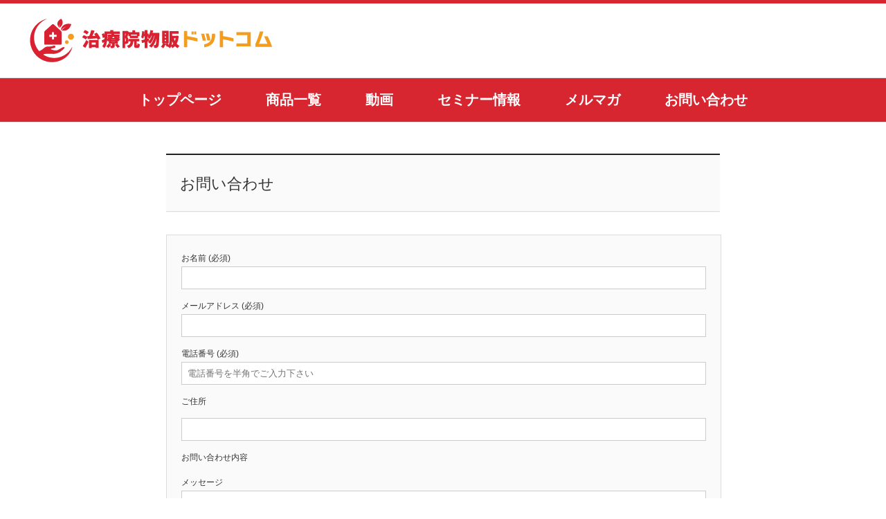

--- FILE ---
content_type: text/html; charset=UTF-8
request_url: https://chiryouin-buppan.com/contact/
body_size: 8978
content:

<!DOCTYPE html PUBLIC "-//W3C//DTD XHTML 1.1//EN" "http://www.w3.org/TR/xhtml11/DTD/xhtml11.dtd">
<!--[if lt IE 9]><html xmlns="http://www.w3.org/1999/xhtml" class="ie"><![endif]-->
<!--[if (gt IE 9)|!(IE)]><!--><html xmlns="http://www.w3.org/1999/xhtml"><!--<![endif]-->
<head profile="http://gmpg.org/xfn/11">
<meta http-equiv="Content-Type" content="text/html; charset=UTF-8" />
<meta http-equiv="X-UA-Compatible" content="IE=edge,chrome=1" />
<meta name="viewport" content="width=device-width" />
<title>お問い合わせ | 治療院物販ドットコム｜治療院で物販を成功させる</title>
<meta name="description" content="治療院物販ドットコム :: お問い合わせ&amp;お申込みフォーム ::" />
<meta name="keyword" content="治療院、物販、オリエンタルビジョン、治療院物販、電磁波、空ねる枕、エレマナ">

<link rel="alternate" type="application/rss+xml" title="治療院物販ドットコム｜治療院で物販を成功させる RSS Feed" href="https://chiryouin-buppan.com/feed/" />
<link rel="alternate" type="application/atom+xml" title="治療院物販ドットコム｜治療院で物販を成功させる Atom Feed" href="https://chiryouin-buppan.com/feed/atom/" /> 
<link rel="pingback" href="https://chiryouin-buppan.com/wp/xmlrpc.php" />

 

<!-- All in One SEO Pack 2.4.6.1 by Michael Torbert of Semper Fi Web Design[503,533] -->
<link rel="canonical" href="https://chiryouin-buppan.com/contact/" />
<!-- /all in one seo pack -->
<link rel='dns-prefetch' href='//s.w.org' />
		<script type="text/javascript">
			window._wpemojiSettings = {"baseUrl":"https:\/\/s.w.org\/images\/core\/emoji\/11\/72x72\/","ext":".png","svgUrl":"https:\/\/s.w.org\/images\/core\/emoji\/11\/svg\/","svgExt":".svg","source":{"concatemoji":"https:\/\/chiryouin-buppan.com\/wp\/wp-includes\/js\/wp-emoji-release.min.js?ver=4.9.26"}};
			!function(e,a,t){var n,r,o,i=a.createElement("canvas"),p=i.getContext&&i.getContext("2d");function s(e,t){var a=String.fromCharCode;p.clearRect(0,0,i.width,i.height),p.fillText(a.apply(this,e),0,0);e=i.toDataURL();return p.clearRect(0,0,i.width,i.height),p.fillText(a.apply(this,t),0,0),e===i.toDataURL()}function c(e){var t=a.createElement("script");t.src=e,t.defer=t.type="text/javascript",a.getElementsByTagName("head")[0].appendChild(t)}for(o=Array("flag","emoji"),t.supports={everything:!0,everythingExceptFlag:!0},r=0;r<o.length;r++)t.supports[o[r]]=function(e){if(!p||!p.fillText)return!1;switch(p.textBaseline="top",p.font="600 32px Arial",e){case"flag":return s([55356,56826,55356,56819],[55356,56826,8203,55356,56819])?!1:!s([55356,57332,56128,56423,56128,56418,56128,56421,56128,56430,56128,56423,56128,56447],[55356,57332,8203,56128,56423,8203,56128,56418,8203,56128,56421,8203,56128,56430,8203,56128,56423,8203,56128,56447]);case"emoji":return!s([55358,56760,9792,65039],[55358,56760,8203,9792,65039])}return!1}(o[r]),t.supports.everything=t.supports.everything&&t.supports[o[r]],"flag"!==o[r]&&(t.supports.everythingExceptFlag=t.supports.everythingExceptFlag&&t.supports[o[r]]);t.supports.everythingExceptFlag=t.supports.everythingExceptFlag&&!t.supports.flag,t.DOMReady=!1,t.readyCallback=function(){t.DOMReady=!0},t.supports.everything||(n=function(){t.readyCallback()},a.addEventListener?(a.addEventListener("DOMContentLoaded",n,!1),e.addEventListener("load",n,!1)):(e.attachEvent("onload",n),a.attachEvent("onreadystatechange",function(){"complete"===a.readyState&&t.readyCallback()})),(n=t.source||{}).concatemoji?c(n.concatemoji):n.wpemoji&&n.twemoji&&(c(n.twemoji),c(n.wpemoji)))}(window,document,window._wpemojiSettings);
		</script>
		<style type="text/css">
img.wp-smiley,
img.emoji {
	display: inline !important;
	border: none !important;
	box-shadow: none !important;
	height: 1em !important;
	width: 1em !important;
	margin: 0 .07em !important;
	vertical-align: -0.1em !important;
	background: none !important;
	padding: 0 !important;
}
</style>
<link rel='stylesheet' id='contact-form-7-css'  href='https://chiryouin-buppan.com/wp/wp-content/plugins/contact-form-7/includes/css/styles.css?ver=5.0.1' type='text/css' media='all' />
<link rel='stylesheet' id='meteor-slides-css'  href='https://chiryouin-buppan.com/wp/wp-content/plugins/meteor-slides/css/meteor-slides.css?ver=1.0' type='text/css' media='all' />
<link rel='stylesheet' id='hamburger.css-css'  href='https://chiryouin-buppan.com/wp/wp-content/plugins/wp-responsive-menu/css/wpr-hamburger.css?ver=1.0' type='text/css' media='all' />
<link rel='stylesheet' id='wprmenu.css-css'  href='https://chiryouin-buppan.com/wp/wp-content/plugins/wp-responsive-menu/css/wprmenu.css?ver=1.0' type='text/css' media='all' />
<style id='wprmenu.css-inline-css' type='text/css'>
@media only screen and ( max-width: 768px ) {html body div.wprm-wrapper {
				overflow: scroll;
			}html body div.wprm-overlay{ background: rgb(0,0,0) }
				#mg-wprm-wrap ul li {
					border-top: solid 1px rgba(255,255,255,0.3);
					border-bottom: solid 1px rgba(255,255,255,0.53);
				}
				
				#wprmenu_bar {
					background-color: #C92C2C;
				}
			
				html body div#mg-wprm-wrap .wpr_submit .icon.icon-search {
					color: #FFFFFF;
				}
				#wprmenu_bar .menu_title, #wprmenu_bar .wprmenu_icon_menu {
					color: #FFFFFF;
				}
				#wprmenu_bar .menu_title {
					font-size: 20px;
					font-weight: normal;
				}
				#mg-wprm-wrap li.menu-item a {
					font-size: 15px;
					text-transform: none;
					font-weight: normal;
				}
				#mg-wprm-wrap li.menu-item-has-children ul.sub-menu a {
					font-size: 15px;
					text-transform: uppercase;
					font-weight: normal;
				}
				#mg-wprm-wrap li.current-menu-item > a {
					background: #d53f3f;
				}
				#mg-wprm-wrap li.current-menu-item > a,
				#mg-wprm-wrap li.current-menu-item span.wprmenu_icon{
					color: #FFFFFF !important;
				}
				#mg-wprm-wrap {
					background-color: #c82d2d;
				}
				.cbp-spmenu-push-toright {
					left: 100% ;
				}
				.cbp-spmenu-push-toright .mm-slideout {
					left:100% ;
				}
				.cbp-spmenu-push-toleft {
					left: -100% ;
				}
				#mg-wprm-wrap.cbp-spmenu-right,
				#mg-wprm-wrap.cbp-spmenu-left,
				#mg-wprm-wrap.cbp-spmenu-right.custom,
				#mg-wprm-wrap.cbp-spmenu-left.custom,
				.cbp-spmenu-vertical {
					width: 100%;
					max-width: 400px;
				}
				#mg-wprm-wrap ul#wprmenu_menu_ul li.menu-item a,
				div#mg-wprm-wrap ul li span.wprmenu_icon {
					color: #FFFFFF !important;
				}
				#mg-wprm-wrap ul#wprmenu_menu_ul li.menu-item a:hover {
					background: #d53f3f;
					color: #FFFFFF !important;
				}
				div#mg-wprm-wrap ul>li:hover>span.wprmenu_icon {
					color: #FFFFFF !important;
				}
				.wprmenu_bar .hamburger-inner, .wprmenu_bar .hamburger-inner::before, .wprmenu_bar .hamburger-inner::after {
					background: #FFFFFF;
				}
				.wprmenu_bar .hamburger:hover .hamburger-inner, .wprmenu_bar .hamburger:hover .hamburger-inner::before,
			 .wprmenu_bar .hamburger:hover .hamburger-inner::after {
				background: #FFFFFF;
				}
			
				#wprmenu_menu.left {
					width:100%;
					left: -100%;
					right: auto;
				}
				#wprmenu_menu.right {
					width:100%;
					right: -100%;
					left: auto;
				}
			
					.wprmenu_bar .hamburger {
						float: right;
					}
					.wprmenu_bar #custom_menu_icon.hamburger {
						top: 0px;
						right: 0px;
						float: right;
						background-color: #CCCCCC;
					}
				html body div#wprmenu_bar {
					height : 42px;
				}#mg-wprm-wrap.cbp-spmenu-left, #mg-wprm-wrap.cbp-spmenu-right, #mg-widgetmenu-wrap.cbp-spmenu-widget-left, #mg-widgetmenu-wrap.cbp-spmenu-widget-right {
					top: 42px !important;
				}.custMenu #custom_menu_icon {
				display: block;
			}html { padding-top: 42px !important; }#wprmenu_bar,#mg-wprm-wrap { display: block; }
			div#wpadminbar { position: fixed; }}
</style>
<link rel='stylesheet' id='wpr_icons-css'  href='https://chiryouin-buppan.com/wp/wp-content/plugins/wp-responsive-menu/inc/icons/style.css?ver=1.0' type='text/css' media='all' />
<link rel='stylesheet' id='wc-shortcodes-style-css'  href='https://chiryouin-buppan.com/wp/wp-content/plugins/wc-shortcodes/public/assets/css/style.css?ver=3.42' type='text/css' media='all' />
<link rel='stylesheet' id='tablepress-default-css'  href='https://chiryouin-buppan.com/wp/wp-content/tablepress-combined.min.css?ver=3' type='text/css' media='all' />
<link rel='stylesheet' id='wordpresscanvas-font-awesome-css'  href='https://chiryouin-buppan.com/wp/wp-content/plugins/wc-shortcodes/public/assets/css/font-awesome.min.css?ver=4.7.0' type='text/css' media='all' />
<script type='text/javascript' src='https://chiryouin-buppan.com/wp/wp-includes/js/jquery/jquery.js?ver=1.12.4'></script>
<script type='text/javascript' src='https://chiryouin-buppan.com/wp/wp-includes/js/jquery/jquery-migrate.min.js?ver=1.4.1'></script>
<script type='text/javascript' src='https://chiryouin-buppan.com/wp/wp-content/plugins/meteor-slides/js/jquery.cycle.all.js?ver=4.9.26'></script>
<script type='text/javascript' src='https://chiryouin-buppan.com/wp/wp-content/plugins/meteor-slides/js/jquery.metadata.v2.js?ver=4.9.26'></script>
<script type='text/javascript' src='https://chiryouin-buppan.com/wp/wp-content/plugins/meteor-slides/js/jquery.touchwipe.1.1.1.js?ver=4.9.26'></script>
<script type='text/javascript'>
/* <![CDATA[ */
var meteorslidessettings = {"meteorslideshowspeed":"2000","meteorslideshowduration":"2000","meteorslideshowheight":"380","meteorslideshowwidth":"1180","meteorslideshowtransition":"scrollLeft"};
/* ]]> */
</script>
<script type='text/javascript' src='https://chiryouin-buppan.com/wp/wp-content/plugins/meteor-slides/js/slideshow.js?ver=4.9.26'></script>
<script type='text/javascript' src='https://chiryouin-buppan.com/wp/wp-content/plugins/wp-responsive-menu/js/modernizr.custom.js?ver=1.0'></script>
<script type='text/javascript' src='https://chiryouin-buppan.com/wp/wp-content/plugins/wp-responsive-menu/js/jquery.touchSwipe.min.js?ver=1.0'></script>
<script type='text/javascript'>
/* <![CDATA[ */
var wprmenu = {"zooming":"no","from_width":"768","push_width":"400","menu_width":"100","parent_click":"yes","swipe":"yes","enable_overlay":"1"};
/* ]]> */
</script>
<script type='text/javascript' src='https://chiryouin-buppan.com/wp/wp-content/plugins/wp-responsive-menu/js/wprmenu.js?ver=1.0'></script>
<link rel='https://api.w.org/' href='https://chiryouin-buppan.com/wp-json/' />
<link rel='shortlink' href='https://chiryouin-buppan.com/?p=21' />
<link rel="alternate" type="application/json+oembed" href="https://chiryouin-buppan.com/wp-json/oembed/1.0/embed?url=https%3A%2F%2Fchiryouin-buppan.com%2Fcontact%2F" />
<link rel="alternate" type="text/xml+oembed" href="https://chiryouin-buppan.com/wp-json/oembed/1.0/embed?url=https%3A%2F%2Fchiryouin-buppan.com%2Fcontact%2F&#038;format=xml" />
<!-- Favicon Rotator -->
<link rel="shortcut icon" href="https://chiryouin-buppan.com/wp/wp-content/uploads/2016/03/favicon.ico" />
<!-- End Favicon Rotator -->
		<style type="text/css" id="wp-custom-css">
			#global_menu li a {
	font-size:20px!important;
	color:#fff;
}
#global_menu li a:hover{
	color:#F39C1B;
}
#global_menu {
	background:#D82630;
}

.meteor-slides .meteor-buttons {
	bottom: -30px;
	left: 50%;
}		</style>
	
<link rel="stylesheet" href="https://chiryouin-buppan.com/wp/wp-content/themes/luxe_tcd022/style.css?ver=2.2" type="text/css" />
<link rel="stylesheet" href="https://chiryouin-buppan.com/wp/wp-content/themes/luxe_tcd022/comment-style.css?ver=2.2" type="text/css" />

<link rel="stylesheet" media="screen and (min-width:641px)" href="https://chiryouin-buppan.com/wp/wp-content/themes/luxe_tcd022/style_pc.css?ver=2.2" type="text/css" />
<link rel="stylesheet" media="screen and (max-width:640px)" href="https://chiryouin-buppan.com/wp/wp-content/themes/luxe_tcd022/style_sp.css?ver=2.2" type="text/css" />

<link rel="stylesheet" href="https://chiryouin-buppan.com/wp/wp-content/themes/luxe_tcd022/japanese.css?ver=2.2" type="text/css" />

<script type="text/javascript" src="https://chiryouin-buppan.com/wp/wp-content/themes/luxe_tcd022/js/jscript.js?ver=2.2"></script>
<script type="text/javascript" src="https://chiryouin-buppan.com/wp/wp-content/themes/luxe_tcd022/js/scroll.js?ver=2.2"></script>
<script type="text/javascript" src="https://chiryouin-buppan.com/wp/wp-content/themes/luxe_tcd022/js/comment.js?ver=2.2"></script>
<script type="text/javascript" src="https://chiryouin-buppan.com/wp/wp-content/themes/luxe_tcd022/js/rollover.js?ver=2.2"></script>
<!--[if lt IE 9]>
<link id="stylesheet" rel="stylesheet" href="https://chiryouin-buppan.com/wp/wp-content/themes/luxe_tcd022/style_pc.css?ver=2.2" type="text/css" />
<script type="text/javascript" src="https://chiryouin-buppan.com/wp/wp-content/themes/luxe_tcd022/js/ie.js?ver=2.2"></script>
<link rel="stylesheet" href="https://chiryouin-buppan.com/wp/wp-content/themes/luxe_tcd022/ie.css" type="text/css" />
<![endif]-->

<!--[if IE 7]>
<link rel="stylesheet" href="https://chiryouin-buppan.com/wp/wp-content/themes/luxe_tcd022/ie7.css" type="text/css" />
<![endif]-->


<!-- Facebook Pixel Code オリエンタル-->
<script>
!function(f,b,e,v,n,t,s){if(f.fbq)return;n=f.fbq=function(){n.callMethod?
n.callMethod.apply(n,arguments):n.queue.push(arguments)};if(!f._fbq)f._fbq=n;
n.push=n;n.loaded=!0;n.version='2.0';n.queue=[];t=b.createElement(e);t.async=!0;
t.src=v;s=b.getElementsByTagName(e)[0];s.parentNode.insertBefore(t,s)}(window,
document,'script','https://connect.facebook.net/en_US/fbevents.js');
fbq('init', '1767385850186519'); // Insert your pixel ID here.
fbq('track', 'PageView');
</script>
<noscript><img height="1" width="1" style="display:none"
src="https://www.facebook.com/tr?id=1767385850186519&ev=PageView&noscript=1"
/></noscript>
<!-- DO NOT MODIFY -->
<!-- End Facebook Pixel Code -->


<!-- Facebook Pixel Code カイロ-->
<script>
!function(f,b,e,v,n,t,s){if(f.fbq)return;n=f.fbq=function(){n.callMethod?
n.callMethod.apply(n,arguments):n.queue.push(arguments)};if(!f._fbq)f._fbq=n;
n.push=n;n.loaded=!0;n.version='2.0';n.queue=[];t=b.createElement(e);t.async=!0;
t.src=v;s=b.getElementsByTagName(e)[0];s.parentNode.insertBefore(t,s)}(window,
document,'script','https://connect.facebook.net/en_US/fbevents.js');

fbq('init', '325286190928435');
fbq('track', "PageView");</script>
<noscript><img height="1" width="1" style="display:none"
src="https://www.facebook.com/tr?id=325286190928435&ev=PageView&noscript=1"
/></noscript>
<!-- End Facebook Pixel Code -->

<!-- User Heat Tag -->
<script type="text/javascript">
(function(add, cla){window['UserHeatTag']=cla;window[cla]=window[cla]||function(){(window[cla].q=window[cla].q||[]).push(arguments)},window[cla].l=1*new Date();var ul=document.createElement('script');var tag = document.getElementsByTagName('script')[0];ul.async=1;ul.src=add;tag.parentNode.insertBefore(ul,tag);})('//uh.nakanohito.jp/uhj2/uh.js', '_uhtracker');_uhtracker({id:'uhZnqXwEi7'});
</script>
<!-- End User Heat Tag -->

<script>
  (function(i,s,o,g,r,a,m){i['GoogleAnalyticsObject']=r;i[r]=i[r]||function(){
  (i[r].q=i[r].q||[]).push(arguments)},i[r].l=1*new Date();a=s.createElement(o),
  m=s.getElementsByTagName(o)[0];a.async=1;a.src=g;m.parentNode.insertBefore(a,m)
  })(window,document,'script','https://www.google-analytics.com/analytics.js','ga');

  ga('create', 'UA-92325785-1', 'auto');
  ga('send', 'pageview');

</script>


<!-- carousel -->
<script type="text/javascript" src="https://chiryouin-buppan.com/wp/wp-content/themes/luxe_tcd022/js/slick.min.js"></script>
<link rel="stylesheet" type="text/css" href="https://chiryouin-buppan.com/wp/wp-content/themes/luxe_tcd022/js/slick.css"/>
<script type="text/javascript" charset="utf-8">
	jQuery(window).load(function() {
		jQuery('.carousel').slick({
			arrows: true,
			dots: false,
			infinite: true,
			slidesToShow: 6,
			slidesToScroll: 1,
			autoplay: true,
			autoplaySpeed: 3000,
			
		});
	});
</script>
<!-- /carousel -->


<style type="text/css">
body { font-size:15px; }
a {color: #D82630;}
a:hover {color: #F39C1B;}
#global_menu ul ul li a{background:#D82630;}
#global_menu ul ul li a:hover{background:#F39C1B;}
#return_top{background-color:#D82630;}
#return_top:hover{background-color:#F39C1B;}
.google_search input:hover#search_button, .google_search #searchsubmit:hover { background-color:#F39C1B; }
.widget_search #search-btn input:hover, .widget_search #searchsubmit:hover { background-color:#F39C1B; }

#header a.menu_button{display:none!important;}
#header {border-top:none!important;}
#wrapper{overflow:hidden;}
</style>

<script async src="//pagead2.googlesyndication.com/pagead/js/adsbygoogle.js"></script>
<script>
  (adsbygoogle = window.adsbygoogle || []).push({
    google_ad_client: "ca-pub-3380781223926407",
    enable_page_level_ads: true
  });
</script>

</head>

<body class="page-template page-template-page-noside-short page-template-page-noside-short-php page page-id-21 wc-shortcodes-font-awesome-enabled">
<div id="wrapper">
	<!-- header -->
	<div id="header" class="clearfix">
		<div id="logo-area">
			<!-- logo -->
			<div id="logo_image">
			<div id="logo2-1"><a href="https://chiryouin-buppan.com/"><h1 style="margin: 0;"><img src="https://chiryouin-buppan.com/wp/wp-content/uploads/2016/03/logotop.png" alt="治療院物販ドットコム"></h1></div></a>
			<!--<div id="logo2-2"><img src="http://chiryouin-buppan.com/wp/wp-content/uploads/2016/03/tel.png"></div>-->
			</div>
			</div>
           <a href="#" class="menu_button">メニュー</a>
		<!-- global menu -->
		<div id="global_menu" class="clearfix">
	<ul id="menu-%e3%83%a1%e3%83%8b%e3%83%a5%e3%83%bc%ef%bc%92" class="menu"><li id="menu-item-2422" class="menu-item menu-item-type-post_type menu-item-object-page menu-item-home menu-item-2422"><a href="https://chiryouin-buppan.com/">トップページ</a></li>
<li id="menu-item-2423" class="menu-item menu-item-type-post_type menu-item-object-page menu-item-2423"><a href="https://chiryouin-buppan.com/products/">商品一覧</a></li>
<li id="menu-item-2424" class="menu-item menu-item-type-post_type menu-item-object-page menu-item-2424"><a href="https://chiryouin-buppan.com/movie/">動画</a></li>
<li id="menu-item-2425" class="menu-item menu-item-type-post_type menu-item-object-page menu-item-2425"><a href="https://chiryouin-buppan.com/seminar-info/">セミナー情報</a></li>
<li id="menu-item-2426" class="menu-item menu-item-type-post_type menu-item-object-page menu-item-2426"><a href="https://chiryouin-buppan.com/malmaga/">メルマガ</a></li>
<li id="menu-item-2427" class="menu-item menu-item-type-post_type menu-item-object-page current-menu-item page_item page-item-21 current_page_item menu-item-2427"><a href="https://chiryouin-buppan.com/contact/">お問い合わせ</a></li>
</ul>		</div>
		<!-- /global menu -->

	</div>
	<!-- /header -->

	
	<div id="contents" class="no-side-short clearfix">
		<!-- main contents -->
		<div id="mainColumn">
						<div class="post clearfix">
				<div class="post_info">
					<div class="post_content">
						<h3 class="style3b">お問い合わせ</h3>
<div role="form" class="wpcf7" id="wpcf7-f92-p21-o1" lang="ja" dir="ltr">
<div class="screen-reader-response"></div>
<form action="/contact/#wpcf7-f92-p21-o1" method="post" class="wpcf7-form" novalidate="novalidate">
<div style="display: none;">
<input type="hidden" name="_wpcf7" value="92" />
<input type="hidden" name="_wpcf7_version" value="5.0.1" />
<input type="hidden" name="_wpcf7_locale" value="ja" />
<input type="hidden" name="_wpcf7_unit_tag" value="wpcf7-f92-p21-o1" />
<input type="hidden" name="_wpcf7_container_post" value="21" />
</div>
<p>お名前 (必須)<br />
    <span class="wpcf7-form-control-wrap your-name"><input type="text" name="your-name" value="" size="40" class="wpcf7-form-control wpcf7-text wpcf7-validates-as-required" aria-required="true" aria-invalid="false" /></span> </p>
<p>メールアドレス (必須)<br />
    <span class="wpcf7-form-control-wrap your-email"><input type="email" name="your-email" value="" size="40" class="wpcf7-form-control wpcf7-text wpcf7-email wpcf7-validates-as-required wpcf7-validates-as-email" aria-required="true" aria-invalid="false" /></span> </p>
<p>電話番号 (必須)<br />
<span class="wpcf7-form-control-wrap tel-904"><input type="tel" name="tel-904" value="" size="40" class="wpcf7-form-control wpcf7-text wpcf7-tel wpcf7-validates-as-required wpcf7-validates-as-tel" aria-required="true" aria-invalid="false" placeholder="電話番号を半角でご入力下さい" /></span>  </p>
<p>ご住所</p>
<p><span class="wpcf7-form-control-wrap text-421"><input type="text" name="text-421" value="" size="40" class="wpcf7-form-control wpcf7-text" aria-invalid="false" /></span>  </p>
<p>お問い合わせ内容</p>
<p>メッセージ<br />
<span class="wpcf7-form-control-wrap message"><textarea name="message" cols="60" rows="10" class="wpcf7-form-control wpcf7-textarea wpcf7-validates-as-required" aria-required="true" aria-invalid="false"></textarea></span></p>
<p><input type="submit" value="送信" class="wpcf7-form-control wpcf7-submit" /></p>
<div class="wpcf7-response-output wpcf7-display-none"></div></form></div>
					</div>
				</div>
			</div>
						
		</div>
		<!-- /main contents -->
		
	</div>
	

<!-- smartphone banner -->

	<!-- footer -->
	<div id="footer-slider-wrapper" class="clearfix">
		<div id="footer-slider-wrapper-inner">
			<div id="carousel" class="carousel">
				<div><a href="https://chiryouin-buppan.com/2017/09/06/"><img width="190" height="120" src="https://chiryouin-buppan.com/wp/wp-content/uploads/2017/09/2017-09-06-190x120.jpg" class="attachment-carousel_size size-carousel_size wp-post-image" alt="" srcset="https://chiryouin-buppan.com/wp/wp-content/uploads/2017/09/2017-09-06-190x120.jpg 190w, https://chiryouin-buppan.com/wp/wp-content/uploads/2017/09/2017-09-06-600x380.jpg 600w" sizes="(max-width: 190px) 100vw, 190px" /><span class="title">○○する理由って？？</span></a></div>
				<div><a href="https://chiryouin-buppan.com/2017/02/8-2/"><img width="190" height="120" src="https://chiryouin-buppan.com/wp/wp-content/uploads/2017/03/4-190x120.jpg" class="attachment-carousel_size size-carousel_size wp-post-image" alt="" /><span class="title">大好きな〇〇なのに食べられない…！？</span></a></div>
				<div><a href="https://chiryouin-buppan.com/2016/12/24-3/"><img width="190" height="120" src="https://chiryouin-buppan.com/wp/wp-content/uploads/2017/01/be23e9f2995376f9159a9c5d3f4f55bf-190x120.jpg" class="attachment-carousel_size size-carousel_size wp-post-image" alt="" /><span class="title">「クリぼっち」てご存じでしたか！？</span></a></div>
				<div><a href="https://chiryouin-buppan.com/2018/07/07-6/"><img width="190" height="120" src="https://chiryouin-buppan.com/wp/wp-content/uploads/2018/08/2018-07-07-190x120.jpg" class="attachment-carousel_size size-carousel_size wp-post-image" alt="" srcset="https://chiryouin-buppan.com/wp/wp-content/uploads/2018/08/2018-07-07-190x120.jpg 190w, https://chiryouin-buppan.com/wp/wp-content/uploads/2018/08/2018-07-07-600x380.jpg 600w" sizes="(max-width: 190px) 100vw, 190px" /><span class="title">七夕の夜こそ…願いが叶う方法</span></a></div>
				<div><a href="https://chiryouin-buppan.com/2018/06/13-11/"><img width="190" height="120" src="https://chiryouin-buppan.com/wp/wp-content/uploads/2018/06/2018-06-13-190x120.jpg" class="attachment-carousel_size size-carousel_size wp-post-image" alt="" srcset="https://chiryouin-buppan.com/wp/wp-content/uploads/2018/06/2018-06-13-190x120.jpg 190w, https://chiryouin-buppan.com/wp/wp-content/uploads/2018/06/2018-06-13-600x380.jpg 600w" sizes="(max-width: 190px) 100vw, 190px" /><span class="title">『１０日間だけ送料無料！！』のチャンスで…</span></a></div>
				<div><a href="https://chiryouin-buppan.com/2016/05/21-4/"><img width="190" height="120" src="https://chiryouin-buppan.com/wp/wp-content/uploads/2016/05/ic34-190x120.png" class="attachment-carousel_size size-carousel_size wp-post-image" alt="" /><span class="title">「4歳児の欲のコントロール」</span></a></div>
				<div><a href="https://chiryouin-buppan.com/2017/12/04-7/"><img width="190" height="120" src="https://chiryouin-buppan.com/wp/wp-content/uploads/2017/12/2017-12-04-190x120.jpg" class="attachment-carousel_size size-carousel_size wp-post-image" alt="" srcset="https://chiryouin-buppan.com/wp/wp-content/uploads/2017/12/2017-12-04-190x120.jpg 190w, https://chiryouin-buppan.com/wp/wp-content/uploads/2017/12/2017-12-04-600x380.jpg 600w" sizes="(max-width: 190px) 100vw, 190px" /><span class="title">今スグ見ないと損です…【200名様限定プ…</span></a></div>
				<div><a href="https://chiryouin-buppan.com/2016/06/22-2/"><img width="190" height="120" src="https://chiryouin-buppan.com/wp/wp-content/uploads/2016/06/ic40-190x120.png" class="attachment-carousel_size size-carousel_size wp-post-image" alt="" /><span class="title">「そのターゲットの集客方法あってますか？…</span></a></div>
				<div><a href="https://chiryouin-buppan.com/2017/05/3-2/"><img width="190" height="120" src="https://chiryouin-buppan.com/wp/wp-content/uploads/2017/06/yokatta-190x120.jpg" class="attachment-carousel_size size-carousel_size wp-post-image" alt="" /><span class="title">○○でよかった…発言</span></a></div>
			</div>
		</div>
	</div>
	<div id="footer">
		<a href="#wrapper" id="return_top">ページ上部へ戻る</a>
		<div id="footer-inner" class="clearfix">
			<!-- logo -->
			<div id="footer_logo_area" style="top:53px; left:20px;">
<h3 id="footer_logo">
<a href="https://chiryouin-buppan.com/" title="治療院物販ドットコム｜治療院で物販を成功させる"><img src="https://chiryouin-buppan.com/wp/wp-content/uploads/tcd-w/footer-image.png" alt="治療院物販ドットコム｜治療院で物販を成功させる" title="治療院物販ドットコム｜治療院で物販を成功させる" /></a>
</h3>
</div>
						
			<div id="footer_widget_wrapper">
												<div class="widget-odd widget-first widget-1 footer_widget clearfix widget_nav_menu" id="nav_menu-2">
<h3 class="footer_headline">Products</h3>
<div class="menu-footer2-container"><ul id="menu-footer2" class="menu"><li id="menu-item-46" class="menu-item menu-item-type-post_type menu-item-object-page menu-item-46"><a href="https://chiryouin-buppan.com/products/">商品一覧</a></li>
<li id="menu-item-80" class="menu-item menu-item-type-post_type menu-item-object-page menu-item-80"><a href="https://chiryouin-buppan.com/suisoburo/">レンタル水素風呂</a></li>
<li id="menu-item-2401" class="menu-item menu-item-type-custom menu-item-object-custom menu-item-2401"><a target="_blank" href="https://revo-tool.com/taki/r.php?5ZeP2w">滝風イオンメディック</a></li>
<li id="menu-item-2402" class="menu-item menu-item-type-custom menu-item-object-custom menu-item-2402"><a target="_blank" href="https://revo-tool.com/newsletter/r.php?EYnW6M">ニュースレター代行サービス</a></li>
</ul></div></div>
<div class="widget-even widget-2 footer_widget clearfix widget_nav_menu" id="nav_menu-3">
<h3 class="footer_headline">Infomation</h3>
<div class="menu-footer1-container"><ul id="menu-footer1" class="menu"><li id="menu-item-39" class="menu-item menu-item-type-post_type menu-item-object-page menu-item-home menu-item-39"><a href="https://chiryouin-buppan.com/">トップページ</a></li>
<li id="menu-item-41" class="menu-item menu-item-type-post_type menu-item-object-page menu-item-41"><a href="https://chiryouin-buppan.com/seminar-info/">セミナー情報</a></li>
<li id="menu-item-43" class="menu-item menu-item-type-post_type menu-item-object-page menu-item-43"><a href="https://chiryouin-buppan.com/movie/">動画</a></li>
<li id="menu-item-42" class="menu-item menu-item-type-post_type menu-item-object-page menu-item-42"><a href="https://chiryouin-buppan.com/blog/">全記事一覧</a></li>
<li id="menu-item-525" class="menu-item menu-item-type-post_type menu-item-object-page menu-item-525"><a href="https://chiryouin-buppan.com/malmaga/">メルマガ</a></li>
<li id="menu-item-114" class="menu-item menu-item-type-post_type menu-item-object-page menu-item-114"><a href="https://chiryouin-buppan.com/companyinfo/">会社概要</a></li>
<li id="menu-item-113" class="menu-item menu-item-type-post_type menu-item-object-page menu-item-113"><a href="https://chiryouin-buppan.com/jigyounaiyou/">事業内容</a></li>
<li id="menu-item-2611" class="menu-item menu-item-type-custom menu-item-object-custom menu-item-2611"><a href="https://chirobasic.co.jp/policy/">プライバシーポリシー</a></li>
<li id="menu-item-40" class="menu-item menu-item-type-post_type menu-item-object-page current-menu-item page_item page-item-21 current_page_item menu-item-40"><a href="https://chiryouin-buppan.com/contact/">お問い合わせ</a></li>
</ul></div></div>
<div class="widget-odd widget-last widget-3 footer_widget clearfix widget_text" id="text-2">
<h3 class="footer_headline">Company info</h3>
			<div class="textwidget"><iframe src="https://www.google.com/maps/embed?pb=!1m18!1m12!1m3!1d3291.5648529181826!2d135.31419896506094!3d34.41240468050953!2m3!1f0!2f0!3f0!3m2!1i1024!2i768!4f13.1!3m3!1m2!1s0x6000c80d7ccdcab7%3A0x98be154cede39aec!2z44CSNTk4LTAwNTQg5aSn6Ziq5bqc5rOJ5L2Q6YeO5biC5qCE55S677yY4oiS77yRIOazieS9kOmHjuODoeOCvuODs-ODieODleODq-ODvOODqw!5e0!3m2!1sja!2sjp!4v1458019895929" frameborder="0" style="border:0" allowfullscreen></iframe><br><br>

<b>〒598-0054</b><br>
<b>大阪府泉佐野市栄町8-1メゾンドフルール2F-Ｂ</b><br><br>

<b>[運営会社] 株式会社カイロベーシック</b><br><br></div>
		</div>
										</div>
		</div>
	</div>
	<div id="footer_copr_area" class="clearfix">
		<div id="footer_copr">
			<div id="copyright">© 2016 - 2026 <a href="http://chiryouin-buppan.com/">治療院物販ドットコム.</a> All rights reserved.</div>
			<div id="footer_social_link">
							<ul class="social_link clearfix">
													<li class="twitter"><a class="target_blank" href="https://twitter.com/chiro_basic">twitter</a></li>
													<li class="facebook"><a class="target_blank" href="https://www.facebook.com/chirobasic/">facebook</a></li>
								</ul>
						</div>
		</div>
	</div>
	<!-- /footer -->
</div>

			<div class="wprm-wrapper">
							<div class="wprm-overlay"></div>
						
							<div id="wprmenu_bar" class="wprmenu_bar normalslide top">

					<div class="hamburger hamburger--slider">
  						<span class="hamburger-box">
    						<span class="hamburger-inner"></span>
  						</span>
					</div>
					<div class="menu_title">
														<a href="https://chiryouin-buppan.com/wp"></a>
																		</div>
				</div>
			
			<div class="cbp-spmenu cbp-spmenu-vertical cbp-spmenu-top default " id="mg-wprm-wrap">
				
				
				<ul id="wprmenu_menu_ul">
					

					

					<li class="menu-item menu-item-type-post_type menu-item-object-page menu-item-home menu-item-2422"><a href="https://chiryouin-buppan.com/">トップページ</a></li>
<li class="menu-item menu-item-type-post_type menu-item-object-page menu-item-2423"><a href="https://chiryouin-buppan.com/products/">商品一覧</a></li>
<li class="menu-item menu-item-type-post_type menu-item-object-page menu-item-2424"><a href="https://chiryouin-buppan.com/movie/">動画</a></li>
<li class="menu-item menu-item-type-post_type menu-item-object-page menu-item-2425"><a href="https://chiryouin-buppan.com/seminar-info/">セミナー情報</a></li>
<li class="menu-item menu-item-type-post_type menu-item-object-page menu-item-2426"><a href="https://chiryouin-buppan.com/malmaga/">メルマガ</a></li>
<li class="menu-item menu-item-type-post_type menu-item-object-page current-menu-item page_item page-item-21 current_page_item menu-item-2427"><a href="https://chiryouin-buppan.com/contact/">お問い合わせ</a></li>
															
					
					
				</ul>

								
				</div>
			</div>
			<script type='text/javascript' src='https://chiryouin-buppan.com/wp/wp-includes/js/comment-reply.min.js?ver=4.9.26'></script>
<script type='text/javascript'>
/* <![CDATA[ */
var wpcf7 = {"apiSettings":{"root":"https:\/\/chiryouin-buppan.com\/wp-json\/contact-form-7\/v1","namespace":"contact-form-7\/v1"},"recaptcha":{"messages":{"empty":"\u3042\u306a\u305f\u304c\u30ed\u30dc\u30c3\u30c8\u3067\u306f\u306a\u3044\u3053\u3068\u3092\u8a3c\u660e\u3057\u3066\u304f\u3060\u3055\u3044\u3002"}}};
/* ]]> */
</script>
<script type='text/javascript' src='https://chiryouin-buppan.com/wp/wp-content/plugins/contact-form-7/includes/js/scripts.js?ver=5.0.1'></script>
<script type='text/javascript' src='https://chiryouin-buppan.com/wp/wp-includes/js/imagesloaded.min.js?ver=3.2.0'></script>
<script type='text/javascript' src='https://chiryouin-buppan.com/wp/wp-includes/js/masonry.min.js?ver=3.3.2'></script>
<script type='text/javascript' src='https://chiryouin-buppan.com/wp/wp-includes/js/jquery/jquery.masonry.min.js?ver=3.1.2b'></script>
<script type='text/javascript'>
/* <![CDATA[ */
var WCShortcodes = {"ajaxurl":"https:\/\/chiryouin-buppan.com\/wp\/wp-admin\/admin-ajax.php"};
/* ]]> */
</script>
<script type='text/javascript' src='https://chiryouin-buppan.com/wp/wp-content/plugins/wc-shortcodes/public/assets/js/rsvp.js?ver=3.42'></script>
<script type='text/javascript' src='https://chiryouin-buppan.com/wp/wp-includes/js/wp-embed.min.js?ver=4.9.26'></script>
</body>
</html>

--- FILE ---
content_type: text/html; charset=utf-8
request_url: https://www.google.com/recaptcha/api2/aframe
body_size: 269
content:
<!DOCTYPE HTML><html><head><meta http-equiv="content-type" content="text/html; charset=UTF-8"></head><body><script nonce="fuLSWIkYhHLUx2x9yIQwHw">/** Anti-fraud and anti-abuse applications only. See google.com/recaptcha */ try{var clients={'sodar':'https://pagead2.googlesyndication.com/pagead/sodar?'};window.addEventListener("message",function(a){try{if(a.source===window.parent){var b=JSON.parse(a.data);var c=clients[b['id']];if(c){var d=document.createElement('img');d.src=c+b['params']+'&rc='+(localStorage.getItem("rc::a")?sessionStorage.getItem("rc::b"):"");window.document.body.appendChild(d);sessionStorage.setItem("rc::e",parseInt(sessionStorage.getItem("rc::e")||0)+1);localStorage.setItem("rc::h",'1768712958137');}}}catch(b){}});window.parent.postMessage("_grecaptcha_ready", "*");}catch(b){}</script></body></html>

--- FILE ---
content_type: text/plain
request_url: https://www.google-analytics.com/j/collect?v=1&_v=j102&a=123748463&t=pageview&_s=1&dl=https%3A%2F%2Fchiryouin-buppan.com%2Fcontact%2F&ul=en-us%40posix&dt=%E3%81%8A%E5%95%8F%E3%81%84%E5%90%88%E3%82%8F%E3%81%9B%20%7C%20%E6%B2%BB%E7%99%82%E9%99%A2%E7%89%A9%E8%B2%A9%E3%83%89%E3%83%83%E3%83%88%E3%82%B3%E3%83%A0%EF%BD%9C%E6%B2%BB%E7%99%82%E9%99%A2%E3%81%A7%E7%89%A9%E8%B2%A9%E3%82%92%E6%88%90%E5%8A%9F%E3%81%95%E3%81%9B%E3%82%8B&sr=1280x720&vp=1280x720&_u=IEBAAEABAAAAACAAI~&jid=1105534448&gjid=224332952&cid=108267812.1768712957&tid=UA-92325785-1&_gid=917314068.1768712957&_r=1&_slc=1&z=226827237
body_size: -452
content:
2,cG-FTP3DFE00H